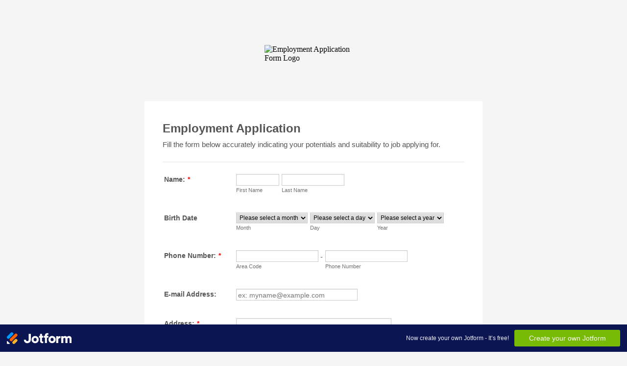

--- FILE ---
content_type: text/html; charset=utf-8
request_url: https://form.jotform.com/200215571342140
body_size: 12966
content:
<!DOCTYPE HTML PUBLIC "-//W3C//DTD HTML 4.01//EN" "http://www.w3.org/TR/html4/strict.dtd">
<html lang="en-US"  class="supernova "><head>
<meta http-equiv="Content-Type" content="text/html; charset=utf-8" />
<link rel="alternate" type="application/json+oembed" href="https://www.jotform.com/oembed/?format=json&amp;url=https%3A%2F%2Fform.jotform.com%2F200215571342140" title="oEmbed Form">
<link rel="alternate" type="text/xml+oembed" href="https://www.jotform.com/oembed/?format=xml&amp;url=https%3A%2F%2Fform.jotform.com%2F200215571342140" title="oEmbed Form">
<meta property="og:title" content="Employment Application Form" >
<meta property="og:url" content="https://form.jotform.com/200215571342140" >
<meta property="og:description" content="Please click the link to complete this form." >
<meta name="slack-app-id" content="AHNMASS8M">
<meta property="og:image" content="https://www.jotform.com/uploads/ASTAdmin/form_files/AST-Logo-150dpi-PPT.5e28add5647303.49991116.png" />
<link rel="shortcut icon" href="https://cdn.jotfor.ms/assets/img/favicons/favicon-2021-light%402x.png">
<link rel="apple-touch-icon" href="https://cdn.jotfor.ms/assets/img/favicons/favicon-2021-light%402x.png">
<script>
          var favicon = document.querySelector('link[rel="shortcut icon"]');
          window.isDarkMode = (window.matchMedia && window.matchMedia('(prefers-color-scheme: dark)').matches);
          if(favicon && window.isDarkMode) {
              favicon.href = favicon.href.replaceAll('favicon-2021-light%402x.png', 'favicon-2021-dark%402x.png');
          }
      </script><link rel="canonical" href="https://form.jotform.com/200215571342140" />
<meta name="viewport" content="width=device-width, initial-scale=1.0, maximum-scale=5.0, user-scalable=1" />
<meta name="HandheldFriendly" content="true" />
<title>Employment Application Form</title>
<link href="https://cdn.jotfor.ms/s/static/b29cf4f7f8d/static/formCss.css" rel="stylesheet" type="text/css" />
<link type="text/css" rel="stylesheet" href="https://cdn.jotfor.ms/stylebuilder/static/form-common.css?v=bfad20d
"/>
<style type="text/css">@media print{*{-webkit-print-color-adjust: exact !important;color-adjust: exact !important;}.form-section{display:inline!important}.form-pagebreak{display:none!important}.form-section-closed{height:auto!important}.page-section{position:initial!important}}</style>
<link type="text/css" rel="stylesheet" href="https://cdn.jotfor.ms/stylebuilder/static/form-layout/nova.css?v3.3.68128"/>
<link type="text/css" rel="stylesheet" href="https://cdn.jotfor.ms/themes/CSS/566a91c2977cdfcd478b4567.css?v=3.3.68128&themeRevisionID=5dca5ac9a5e86d17235d90c1"/>
<link type="text/css" rel="stylesheet" href="https://cdn.jotfor.ms/s/static/b29cf4f7f8d/css/styles/payment/payment_feature.css?3.3.68128" />
<style type="text/css">
@import (css) '@{buttonFontLink}';

    .form-label-left{
        width:150px;
    }
    .form-line{
        padding-top:12px;
        padding-bottom:12px;
    }
    .form-label-right{
        width:150px;
    }
    body, html{
        margin:0;
        padding:0;
        background:#fff;
    }

    .form-all{
        margin:0px auto;
        padding-top:0px;
        width:690px;
        color:#555 !important;
        font-family:"Lucida Grande", "Lucida Sans Unicode", "Lucida Sans", Verdana, sans-serif;
        font-size:14px;
    }
    .form-radio-item label, .form-checkbox-item label, .form-grading-label, .form-header{
        color: false;
    }

</style>

<style type="text/css" id="form-designer-style">
    /* Injected CSS Code */
/*PREFERENCES STYLE*/
    .form-all {
      font-family: Lucida Grande, sans-serif;
    }
    .form-all .qq-upload-button,
    .form-all .form-submit-button,
    .form-all .form-submit-reset,
    .form-all .form-submit-print {
      font-family: Lucida Grande, sans-serif;
    }
    .form-all .form-pagebreak-back-container,
    .form-all .form-pagebreak-next-container {
      font-family: Lucida Grande, sans-serif;
    }
    .form-header-group {
      font-family: Lucida Grande, sans-serif;
    }
    .form-label {
      font-family: Lucida Grande, sans-serif;
    }
  
    .form-label.form-label-auto {
      
    display: inline-block;
    float: left;
    text-align: left;
  
    }
  
    .form-line {
      margin-top: 12px 36px 12px 36px px;
      margin-bottom: 12px 36px 12px 36px px;
    }
  
    .form-all {
      width: 690px;
    }
  
    .form-label-left,
    .form-label-right,
    .form-label-left.form-label-auto,
    .form-label-right.form-label-auto {
      width: 150px;
    }
  
    .form-all {
      font-size: 14px
    }
    .form-all .qq-upload-button,
    .form-all .qq-upload-button,
    .form-all .form-submit-button,
    .form-all .form-submit-reset,
    .form-all .form-submit-print {
      font-size: 14px
    }
    .form-all .form-pagebreak-back-container,
    .form-all .form-pagebreak-next-container {
      font-size: 14px
    }
  
    .supernova .form-all, .form-all {
      background-color: #fff;
      border: 1px solid transparent;
    }
  
    .form-all {
      color: #555;
    }
    .form-header-group .form-header {
      color: #555;
    }
    .form-header-group .form-subHeader {
      color: #555;
    }
    .form-label-top,
    .form-label-left,
    .form-label-right,
    .form-html,
    .form-checkbox-item label,
    .form-radio-item label {
      color: #555;
    }
    .form-sub-label {
      color: #6f6f6f;
    }
  
    .supernova {
      background-color: #f5f5f5;
    }
    .supernova body {
      background: transparent;
    }
  
    .form-textbox,
    .form-textarea,
    .form-radio-other-input,
    .form-checkbox-other-input,
    .form-captcha input,
    .form-spinner input {
      background-color: #fff;
    }
  
    .supernova {
      background-image: none;
    }
    #stage {
      background-image: none;
    }
  
    .form-all {
      background-image: none;
    }
  
    .form-all {
      position: relative;
    }
    .form-all:before {
      content: "";
      background-image: url("https://www.jotform.com/uploads/ASTAdmin/form_files/AST-Logo-150dpi-PPT.5e28add5647303.49991116.png");
      display: inline-block;
      height: 105px;
      position: absolute;
      background-size: 200px 105px;
      background-repeat: no-repeat;
      width: 100%;
    }
    .form-all { margin-top: 115px; }
    .form-all:before {
      top: -115px;
      background-position: top center;
    }
           
  .ie-8 .form-all:before { display: none; }
  .ie-8 {
    margin-top: auto;
    margin-top: initial;
  }
  
  /*PREFERENCES STYLE*//*__INSPECT_SEPERATOR__*/
    /* Injected CSS Code */
</style>

<script>window.enableEventObserver=true</script>
<script>window.CDN="https://cdn.jotfor.ms/"</script>
<script>window.umdRootPath="https://cdn.jotfor.ms/s/umd/00294e3ed83/"</script>
<script>window.staticRootPath="https://cdn.jotfor.ms/s/static/b29cf4f7f8d/"</script>
<script src="https://cdn.jotfor.ms/s/static/b29cf4f7f8d/static/prototype.forms.js" type="text/javascript"></script>
<script src="https://cdn.jotfor.ms/s/static/b29cf4f7f8d/static/jotform.forms.js" type="text/javascript"></script>
<script src="https://cdn.jotfor.ms/s/static/b29cf4f7f8d/js/punycode-1.4.1.min.js" type="text/javascript" defer></script>
<script src="https://cdn.jotfor.ms/s/static/b29cf4f7f8d/js/vendor/imageinfo.js" type="text/javascript"></script>
<script src="https://cdn.jotfor.ms/s/static/b29cf4f7f8d/file-uploader/fileuploader.js" type="text/javascript"></script>
<script src="https://cdn.jotfor.ms/s/umd/00294e3ed83/for-form-branding-footer.js" type="text/javascript" defer></script>
<script type="text/javascript">	JotForm.newDefaultTheme = false;
	JotForm.extendsNewTheme = false;
	// {GPT_APP_SCRIPT}
	JotForm.singleProduct = false;
	JotForm.newPaymentUIForNewCreatedForms = false;
	JotForm.texts = {"confirmEmail":"E-mail does not match","pleaseWait":"Please wait...","validateEmail":"You need to validate this e-mail","confirmClearForm":"Are you sure you want to clear the form","lessThan":"Your score should be less than or equal to","incompleteFields":"There are incomplete required fields. Please complete them.","required":"This field is required.","requireOne":"At least one field required.","requireEveryRow":"Every row is required.","requireEveryCell":"Every cell is required.","email":"Enter a valid e-mail address","alphabetic":"This field can only contain letters","numeric":"This field can only contain numeric values","alphanumeric":"This field can only contain letters and numbers.","cyrillic":"This field can only contain cyrillic characters","url":"This field can only contain a valid URL","currency":"This field can only contain currency values.","fillMask":"Field value must fill mask.","uploadExtensions":"You can only upload following files:","noUploadExtensions":"File has no extension file type (e.g. .txt, .png, .jpeg)","uploadFilesize":"File size cannot be bigger than:","uploadFilesizemin":"File size cannot be smaller than:","gradingScoreError":"Score total should only be less than or equal to","inputCarretErrorA":"Input should not be less than the minimum value:","inputCarretErrorB":"Input should not be greater than the maximum value:","maxDigitsError":"The maximum digits allowed is","minCharactersError":"The number of characters should not be less than the minimum value:","maxCharactersError":"The number of characters should not be more than the maximum value:","freeEmailError":"Free email accounts are not allowed","minSelectionsError":"The minimum required number of selections is ","maxSelectionsError":"The maximum number of selections allowed is ","pastDatesDisallowed":"Date must not be in the past.","dateLimited":"This date is unavailable.","dateInvalid":"This date is not valid. The date format is {format}","dateInvalidSeparate":"This date is not valid. Enter a valid {element}.","ageVerificationError":"You must be older than {minAge} years old to submit this form.","multipleFileUploads_typeError":"{file} has invalid extension. Only {extensions} are allowed.","multipleFileUploads_sizeError":"{file} is too large, maximum file size is {sizeLimit}.","multipleFileUploads_minSizeError":"{file} is too small, minimum file size is {minSizeLimit}.","multipleFileUploads_emptyError":"{file} is empty, please select files again without it.","multipleFileUploads_uploadFailed":"File upload failed, please remove it and upload the file again.","multipleFileUploads_onLeave":"The files are being uploaded, if you leave now the upload will be cancelled.","multipleFileUploads_fileLimitError":"Only {fileLimit} file uploads allowed.","dragAndDropFilesHere_infoMessage":"Drag and drop files here","chooseAFile_infoMessage":"Choose a file","maxFileSize_infoMessage":"Max. file size","generalError":"There are errors on the form. Please fix them before continuing.","generalPageError":"There are errors on this page. Please fix them before continuing.","wordLimitError":"Too many words. The limit is","wordMinLimitError":"Too few words.  The minimum is","characterLimitError":"Too many Characters.  The limit is","characterMinLimitError":"Too few characters. The minimum is","ccInvalidNumber":"Credit Card Number is invalid.","ccInvalidCVC":"CVC number is invalid.","ccInvalidExpireDate":"Expire date is invalid.","ccInvalidExpireMonth":"Expiration month is invalid.","ccInvalidExpireYear":"Expiration year is invalid.","ccMissingDetails":"Please fill up the credit card details.","ccMissingProduct":"Please select at least one product.","ccMissingDonation":"Please enter numeric values for donation amount.","disallowDecimals":"Please enter a whole number.","restrictedDomain":"This domain is not allowed","ccDonationMinLimitError":"Minimum amount is {minAmount} {currency}","requiredLegend":"All fields marked with * are required and must be filled.","geoPermissionTitle":"Permission Denied","geoPermissionDesc":"Check your browser's privacy settings.","geoNotAvailableTitle":"Position Unavailable","geoNotAvailableDesc":"Location provider not available. Please enter the address manually.","geoTimeoutTitle":"Timeout","geoTimeoutDesc":"Please check your internet connection and try again.","selectedTime":"Selected Time","formerSelectedTime":"Former Time","cancelAppointment":"Cancel Appointment","cancelSelection":"Cancel Selection","confirmSelection":"Confirm Selection","noSlotsAvailable":"No slots available","slotUnavailable":"{time} on {date} has been selected is unavailable. Please select another slot.","multipleError":"There are {count} errors on this page. Please correct them before moving on.","oneError":"There is {count} error on this page. Please correct it before moving on.","doneMessage":"Well done! All errors are fixed.","invalidTime":"Enter a valid time","doneButton":"Done","reviewSubmitText":"Review and Submit","nextButtonText":"Next","prevButtonText":"Previous","seeErrorsButton":"See Errors","notEnoughStock":"Not enough stock for the current selection","notEnoughStock_remainedItems":"Not enough stock for the current selection ({count} items left)","soldOut":"Sold Out","justSoldOut":"Just Sold Out","selectionSoldOut":"Selection Sold Out","subProductItemsLeft":"({count} items left)","startButtonText":"START","submitButtonText":"Submit","submissionLimit":"Sorry! Only one entry is allowed. <br> Multiple submissions are disabled for this form.","reviewBackText":"Back to Form","seeAllText":"See All","progressMiddleText":"of","fieldError":"field has an error.","error":"Error"};
	JotForm.isFormViewTrackingAllowed = true;
	JotForm.replaceTagTest = true;
	JotForm.activeRedirect = "thanktext";
	JotForm.uploadServerURL = "https://upload.jotform.com/upload";
	JotForm.submitError="jumpToFirstError";
	window.addEventListener('DOMContentLoaded',function(){window.brandingFooter.init({"formID":200215571342140,"campaign":"powered_by_jotform_le","isCardForm":false,"isLegacyForm":true,"formLanguage":"en"})});
	JotForm.init(function(){
	/*INIT-START*/
if (window.JotForm && JotForm.accessible) $('input_210').setAttribute('tabindex',0);
if (window.JotForm && JotForm.accessible) $('input_196').setAttribute('tabindex',0);
if (window.JotForm && JotForm.accessible) $('input_291').setAttribute('tabindex',0);
    if(typeof $('input_76').spinner !== 'undefined') {$('input_76').spinner({ imgPath:'https://cdn.jotfor.ms/assets/v3/images/', width: '60', maxValue:'100', minValue:'1', allowNegative: false, addAmount: 1, value:'1' });}
    $('input_76').up(2).setAttribute('tabindex','');
    if(typeof $('input_277').spinner !== 'undefined') {$('input_277').spinner({ imgPath:'https://cdn.jotfor.ms/assets/v3/images/', width: '60', maxValue:'100', minValue:'1', allowNegative: false, addAmount: 1, value:'1' });}
    $('input_277').up(2).setAttribute('tabindex','');
      setTimeout(function() {
          JotForm.initMultipleUploads();
      }, 2);
	/*INIT-END*/
	});

   setTimeout(function() {
JotForm.paymentExtrasOnTheFly([null,null,{"name":"submitForm","qid":"2","text":"Submit Application","type":"control_button"},{"name":"name","qid":"3","text":"Name:","type":"control_fullname"},{"name":"address4","qid":"4","text":"Address:","type":"control_address"},{"name":"emailAddress5","qid":"5","text":"E-mail Address:","type":"control_email"},{"name":"phoneNumber6","qid":"6","text":"Phone Number:","type":"control_phone"},{"name":"birthDate7","qid":"7","text":"Birth Date","type":"control_birthdate"},null,null,null,null,null,null,null,null,null,null,null,null,null,null,null,null,null,null,null,null,null,null,null,null,null,null,null,null,null,null,null,null,null,null,null,null,null,null,null,null,null,null,null,null,null,null,null,null,null,null,null,null,null,null,null,null,null,null,null,null,null,null,null,{"name":"name71","qid":"71","text":"Name:","type":"control_fullname"},null,null,null,null,{"name":"yearsKnown76","qid":"76","text":"Years Known:","type":"control_spinner"},null,null,null,null,null,null,null,null,null,null,null,null,null,null,null,null,null,null,null,null,null,null,null,null,null,null,null,null,null,null,null,null,null,null,null,null,null,null,null,null,null,null,null,null,null,null,null,null,null,null,null,null,null,null,null,null,null,null,null,null,null,null,null,null,null,null,null,null,null,null,null,null,null,null,null,null,null,null,null,null,null,null,null,null,null,null,null,null,null,null,null,null,null,null,null,null,null,null,null,null,null,null,null,null,null,null,null,null,null,null,null,null,null,null,null,null,null,null,null,{"name":"describeYour196","qid":"196","text":"Describe your skills:","type":"control_textarea"},null,null,null,null,null,null,null,null,null,null,null,null,{"name":"howWere","qid":"209","text":"How were you referred to us?","type":"control_checkbox"},{"name":"others","qid":"210","text":"Others:","type":"control_textbox"},null,null,null,null,null,null,null,null,null,null,{"name":"phoneNumber221","qid":"221","text":"Phone Number","type":"control_phone"},null,null,null,null,null,null,null,null,null,null,null,null,null,null,null,null,null,null,null,null,null,null,null,null,null,null,null,null,null,null,null,null,null,null,null,null,null,null,null,null,null,null,null,null,null,null,null,null,null,null,null,null,{"name":"name274","qid":"274","text":"Name:","type":"control_fullname"},null,{"name":"phoneNumber276","qid":"276","text":"Phone Number","type":"control_phone"},{"name":"yearsKnown277","qid":"277","text":"Years Known:","type":"control_spinner"},null,null,null,{"name":"address281","qid":"281","text":"Address","type":"control_address"},{"name":"address282","qid":"282","text":"Address","type":"control_address"},null,null,null,null,null,null,null,null,{"name":"trainingOr","qid":"291","text":"Training or Certifications:","type":"control_textarea"},null,{"name":"clickTo293","qid":"293","text":"Employment Application","type":"control_head"},null,null,null,null,null,null,null,null,null,{"name":"uploadResume","qid":"303","text":"Upload Resume:","type":"control_fileupload"},{"name":"clickTo","qid":"304","text":"Job Skills & Training","type":"control_text"},{"name":"pspanStylefontsize","qid":"305","text":"References\n Please list two (2) references that are familiar with your work life.","type":"control_text"},{"name":"clickTo306","qid":"306","text":"Reference 1","type":"control_text"},{"name":"pstrongreference1strongp","qid":"307","text":"Reference 2","type":"control_text"}]);}, 20); 
</script>
</head>
<body>
<form class="jotform-form" onsubmit="return typeof testSubmitFunction !== 'undefined' && testSubmitFunction();" action="https://submit.jotform.com/submit/200215571342140" method="post" enctype="multipart/form-data" name="form_200215571342140" id="200215571342140" accept-charset="utf-8" autocomplete="on"><input type="hidden" name="formID" value="200215571342140" /><input type="hidden" id="JWTContainer" value="" /><input type="hidden" id="cardinalOrderNumber" value="" /><input type="hidden" id="jsExecutionTracker" name="jsExecutionTracker" value="build-date-1768757057843" /><input type="hidden" id="submitSource" name="submitSource" value="unknown" /><input type="hidden" id="submitDate" name="submitDate" value="undefined" /><input type="hidden" id="buildDate" name="buildDate" value="1768757057843" /><input type="hidden" name="uploadServerUrl" value="https://upload.jotform.com/upload" /><input type="hidden" name="eventObserver" value="1" />
  <div id="formCoverLogo" style="margin-bottom:10px" class="form-cover-wrapper form-has-cover form-page-cover-image-align-center">
    <div class="form-page-cover-image-wrapper" style="max-width:690px"><img src="https://www.jotform.com/uploads/ASTAdmin/form_files/AST-Logo-150dpi-PPT.5e28add5647303.49991116.png" class="form-page-cover-image" width="200" height="105" alt="Employment Application Form Logo" style="aspect-ratio:200/105" /></div>
  </div>
  <div role="main" class="form-all">
    <ul class="form-section page-section" role="presentation">
      <li id="cid_293" class="form-input-wide" data-type="control_head">
        <div class="form-header-group  header-default">
          <div class="header-text httal htvam">
            <h2 id="header_293" class="form-header" data-component="header">Employment Application</h2>
            <div id="subHeader_293" class="form-subHeader">Fill the form below accurately indicating your potentials and suitability to job applying for.</div>
          </div>
        </div>
      </li>
      <li class="form-line jf-required" data-type="control_fullname" id="id_3"><label class="form-label form-label-left form-label-auto" id="label_3" for="first_3" aria-hidden="false"> Name:<span class="form-required">*</span> </label>
        <div id="cid_3" class="form-input jf-required">
          <div data-wrapper-react="true"><span class="form-sub-label-container" style="vertical-align:top" data-input-type="first"><input type="text" id="first_3" name="q3_name[first]" class="form-textbox validate[required]" data-defaultvalue="" autoComplete="section-input_3 given-name" size="10" data-component="first" aria-labelledby="label_3 sublabel_3_first" required="" value="" /><label class="form-sub-label" for="first_3" id="sublabel_3_first" style="min-height:13px">First Name</label></span><span class="form-sub-label-container" style="vertical-align:top" data-input-type="last"><input type="text" id="last_3" name="q3_name[last]" class="form-textbox validate[required]" data-defaultvalue="" autoComplete="section-input_3 family-name" size="15" data-component="last" aria-labelledby="label_3 sublabel_3_last" required="" value="" /><label class="form-sub-label" for="last_3" id="sublabel_3_last" style="min-height:13px">Last Name</label></span></div>
        </div>
      </li>
      <li class="form-line" data-type="control_birthdate" id="id_7"><label class="form-label form-label-left form-label-auto" id="label_7" for="input_7" aria-hidden="false"> Birth Date </label>
        <div id="cid_7" class="form-input">
          <div data-wrapper-react="true"><span class="form-sub-label-container" style="vertical-align:top"><select name="q7_birthDate7[month]" id="input_7_month" class="form-dropdown" data-component="birthdate-month" aria-labelledby="label_7 sublabel_7_month">
                <option value="">Please select a month</option>
                <option value="1">January</option>
                <option value="2">February</option>
                <option value="3">March</option>
                <option value="4">April</option>
                <option value="5">May</option>
                <option value="6">June</option>
                <option value="7">July</option>
                <option value="8">August</option>
                <option value="9">September</option>
                <option value="10">October</option>
                <option value="11">November</option>
                <option value="12">December</option>
              </select><label class="form-sub-label" for="input_7_month" id="sublabel_7_month" style="min-height:13px">Month</label></span><span class="form-sub-label-container" style="vertical-align:top"><select name="q7_birthDate7[day]" id="input_7_day" class="form-dropdown" data-component="birthdate-day" aria-labelledby="label_7 sublabel_7_day">
                <option value="">Please select a day</option>
                <option value="1">1</option>
                <option value="2">2</option>
                <option value="3">3</option>
                <option value="4">4</option>
                <option value="5">5</option>
                <option value="6">6</option>
                <option value="7">7</option>
                <option value="8">8</option>
                <option value="9">9</option>
                <option value="10">10</option>
                <option value="11">11</option>
                <option value="12">12</option>
                <option value="13">13</option>
                <option value="14">14</option>
                <option value="15">15</option>
                <option value="16">16</option>
                <option value="17">17</option>
                <option value="18">18</option>
                <option value="19">19</option>
                <option value="20">20</option>
                <option value="21">21</option>
                <option value="22">22</option>
                <option value="23">23</option>
                <option value="24">24</option>
                <option value="25">25</option>
                <option value="26">26</option>
                <option value="27">27</option>
                <option value="28">28</option>
                <option value="29">29</option>
                <option value="30">30</option>
                <option value="31">31</option>
              </select><label class="form-sub-label" for="input_7_day" id="sublabel_7_day" style="min-height:13px">Day</label></span><span class="form-sub-label-container" style="vertical-align:top"><select name="q7_birthDate7[year]" id="input_7_year" class="form-dropdown" data-component="birthdate-year" aria-labelledby="label_7 sublabel_7_year">
                <option value="">Please select a year</option>
                <option value="2026">2026</option>
                <option value="2025">2025</option>
                <option value="2024">2024</option>
                <option value="2023">2023</option>
                <option value="2022">2022</option>
                <option value="2021">2021</option>
                <option value="2020">2020</option>
                <option value="2019">2019</option>
                <option value="2018">2018</option>
                <option value="2017">2017</option>
                <option value="2016">2016</option>
                <option value="2015">2015</option>
                <option value="2014">2014</option>
                <option value="2013">2013</option>
                <option value="2012">2012</option>
                <option value="2011">2011</option>
                <option value="2010">2010</option>
                <option value="2009">2009</option>
                <option value="2008">2008</option>
                <option value="2007">2007</option>
                <option value="2006">2006</option>
                <option value="2005">2005</option>
                <option value="2004">2004</option>
                <option value="2003">2003</option>
                <option value="2002">2002</option>
                <option value="2001">2001</option>
                <option value="2000">2000</option>
                <option value="1999">1999</option>
                <option value="1998">1998</option>
                <option value="1997">1997</option>
                <option value="1996">1996</option>
                <option value="1995">1995</option>
                <option value="1994">1994</option>
                <option value="1993">1993</option>
                <option value="1992">1992</option>
                <option value="1991">1991</option>
                <option value="1990">1990</option>
                <option value="1989">1989</option>
                <option value="1988">1988</option>
                <option value="1987">1987</option>
                <option value="1986">1986</option>
                <option value="1985">1985</option>
                <option value="1984">1984</option>
                <option value="1983">1983</option>
                <option value="1982">1982</option>
                <option value="1981">1981</option>
                <option value="1980">1980</option>
                <option value="1979">1979</option>
                <option value="1978">1978</option>
                <option value="1977">1977</option>
                <option value="1976">1976</option>
                <option value="1975">1975</option>
                <option value="1974">1974</option>
                <option value="1973">1973</option>
                <option value="1972">1972</option>
                <option value="1971">1971</option>
                <option value="1970">1970</option>
                <option value="1969">1969</option>
                <option value="1968">1968</option>
                <option value="1967">1967</option>
                <option value="1966">1966</option>
                <option value="1965">1965</option>
                <option value="1964">1964</option>
                <option value="1963">1963</option>
                <option value="1962">1962</option>
                <option value="1961">1961</option>
                <option value="1960">1960</option>
                <option value="1959">1959</option>
                <option value="1958">1958</option>
                <option value="1957">1957</option>
                <option value="1956">1956</option>
                <option value="1955">1955</option>
                <option value="1954">1954</option>
                <option value="1953">1953</option>
                <option value="1952">1952</option>
                <option value="1951">1951</option>
                <option value="1950">1950</option>
                <option value="1949">1949</option>
                <option value="1948">1948</option>
                <option value="1947">1947</option>
                <option value="1946">1946</option>
                <option value="1945">1945</option>
                <option value="1944">1944</option>
                <option value="1943">1943</option>
                <option value="1942">1942</option>
                <option value="1941">1941</option>
                <option value="1940">1940</option>
                <option value="1939">1939</option>
                <option value="1938">1938</option>
                <option value="1937">1937</option>
                <option value="1936">1936</option>
                <option value="1935">1935</option>
                <option value="1934">1934</option>
                <option value="1933">1933</option>
                <option value="1932">1932</option>
                <option value="1931">1931</option>
                <option value="1930">1930</option>
                <option value="1929">1929</option>
                <option value="1928">1928</option>
                <option value="1927">1927</option>
                <option value="1926">1926</option>
                <option value="1925">1925</option>
                <option value="1924">1924</option>
                <option value="1923">1923</option>
                <option value="1922">1922</option>
                <option value="1921">1921</option>
                <option value="1920">1920</option>
              </select><label class="form-sub-label" for="input_7_year" id="sublabel_7_year" style="min-height:13px">Year</label></span></div>
        </div>
      </li>
      <li class="form-line jf-required" data-type="control_phone" id="id_6"><label class="form-label form-label-left form-label-auto" id="label_6" for="input_6_area" aria-hidden="false"> Phone Number:<span class="form-required">*</span> </label>
        <div id="cid_6" class="form-input jf-required">
          <div data-wrapper-react="true"><span class="form-sub-label-container" style="vertical-align:top" data-input-type="areaCode"><input type="tel" id="input_6_area" name="q6_phoneNumber6[area]" class="form-textbox validate[required]" data-defaultvalue="" autoComplete="section-input_6 tel-area-code" data-component="areaCode" aria-labelledby="label_6 sublabel_6_area" required="" value="" /><span class="phone-separate" aria-hidden="true"> -</span><label class="form-sub-label" for="input_6_area" id="sublabel_6_area" style="min-height:13px">Area Code</label></span><span class="form-sub-label-container" style="vertical-align:top" data-input-type="phone"><input type="tel" id="input_6_phone" name="q6_phoneNumber6[phone]" class="form-textbox validate[required]" data-defaultvalue="" autoComplete="section-input_6 tel-local" data-component="phone" aria-labelledby="label_6 sublabel_6_phone" required="" value="" /><label class="form-sub-label" for="input_6_phone" id="sublabel_6_phone" style="min-height:13px">Phone Number</label></span></div>
        </div>
      </li>
      <li class="form-line" data-type="control_email" id="id_5"><label class="form-label form-label-left form-label-auto" id="label_5" for="input_5" aria-hidden="false"> E-mail Address: </label>
        <div id="cid_5" class="form-input"> <input type="email" id="input_5" name="q5_emailAddress5" class="form-textbox validate[Email]" data-defaultvalue="" autoComplete="section-input_5 email" size="30" placeholder="ex: myname@example.com" data-component="email" aria-labelledby="label_5" value="" /> </div>
      </li>
      <li class="form-line jf-required" data-type="control_address" id="id_4"><label class="form-label form-label-left form-label-auto" id="label_4" for="input_4_addr_line1" aria-hidden="false"> Address:<span class="form-required">*</span> </label>
        <div id="cid_4" class="form-input jf-required">
          <div summary="" class="form-address-table jsTest-addressField">
            <div class="form-address-line-wrapper jsTest-address-line-wrapperField"><span class="form-address-line form-address-street-line jsTest-address-lineField"><span class="form-sub-label-container" style="vertical-align:top"><input type="text" id="input_4_addr_line1" name="q4_address4[addr_line1]" class="form-textbox validate[required] form-address-line" data-defaultvalue="" autoComplete="section-input_4 address-line1" data-component="address_line_1" aria-labelledby="label_4 sublabel_4_addr_line1" required="" value="" /><label class="form-sub-label" for="input_4_addr_line1" id="sublabel_4_addr_line1" style="min-height:13px">Street Address</label></span></span></div>
            <div class="form-address-line-wrapper jsTest-address-line-wrapperField"><span class="form-address-line form-address-street-line jsTest-address-lineField"><span class="form-sub-label-container" style="vertical-align:top"><input type="text" id="input_4_addr_line2" name="q4_address4[addr_line2]" class="form-textbox form-address-line" data-defaultvalue="" autoComplete="section-input_4 address-line2" data-component="address_line_2" aria-labelledby="label_4 sublabel_4_addr_line2" value="" /><label class="form-sub-label" for="input_4_addr_line2" id="sublabel_4_addr_line2" style="min-height:13px">Street Address Line 2</label></span></span></div>
            <div class="form-address-line-wrapper jsTest-address-line-wrapperField"><span class="form-address-line form-address-city-line jsTest-address-lineField "><span class="form-sub-label-container" style="vertical-align:top"><input type="text" id="input_4_city" name="q4_address4[city]" class="form-textbox validate[required] form-address-city" data-defaultvalue="" autoComplete="section-input_4 address-level2" data-component="city" aria-labelledby="label_4 sublabel_4_city" required="" value="" /><label class="form-sub-label" for="input_4_city" id="sublabel_4_city" style="min-height:13px">City</label></span></span><span class="form-address-line form-address-state-line jsTest-address-lineField "><span class="form-sub-label-container" style="vertical-align:top"><input type="text" id="input_4_state" name="q4_address4[state]" class="form-textbox validate[required] form-address-state" data-defaultvalue="" autoComplete="section-input_4 address-level1" data-component="state" aria-labelledby="label_4 sublabel_4_state" required="" value="" /><label class="form-sub-label" for="input_4_state" id="sublabel_4_state" style="min-height:13px">State / Province</label></span></span></div>
            <div class="form-address-line-wrapper jsTest-address-line-wrapperField"><span class="form-address-line form-address-zip-line jsTest-address-lineField "><span class="form-sub-label-container" style="vertical-align:top"><input type="text" id="input_4_postal" name="q4_address4[postal]" class="form-textbox form-address-postal" data-defaultvalue="" autoComplete="section-input_4 postal-code" data-component="zip" aria-labelledby="label_4 sublabel_4_postal" value="" /><label class="form-sub-label" for="input_4_postal" id="sublabel_4_postal" style="min-height:13px">Postal / Zip Code</label></span></span></div>
          </div>
        </div>
      </li>
      <li class="form-line jf-required" data-type="control_checkbox" id="id_209"><label class="form-label form-label-left form-label-auto" id="label_209" aria-hidden="false"> How were you referred to us?<span class="form-required">*</span> </label>
        <div id="cid_209" class="form-input jf-required">
          <div class="form-multiple-column" data-columncount="2" role="group" aria-labelledby="label_209" data-component="checkbox"><span class="form-checkbox-item"><span class="dragger-item"></span><input aria-describedby="label_209" type="checkbox" class="form-checkbox validate[required]" id="input_209_0" name="q209_howWere[]" required="" value="Walk-In" /><label id="label_input_209_0" for="input_209_0">Walk-In</label></span><span class="form-checkbox-item"><span class="dragger-item"></span><input aria-describedby="label_209" type="checkbox" class="form-checkbox validate[required]" id="input_209_1" name="q209_howWere[]" required="" value="Employee" /><label id="label_input_209_1" for="input_209_1">Employee</label></span><span class="form-checkbox-item" style="clear:left"><span class="dragger-item"></span><input aria-describedby="label_209" type="checkbox" class="form-checkbox validate[required]" id="input_209_2" name="q209_howWere[]" required="" value="Newspaper Ad" /><label id="label_input_209_2" for="input_209_2">Newspaper Ad</label></span><span class="form-checkbox-item"><span class="dragger-item"></span><input aria-describedby="label_209" type="checkbox" class="form-checkbox validate[required]" id="input_209_3" name="q209_howWere[]" required="" value="Facebook" /><label id="label_input_209_3" for="input_209_3">Facebook</label></span><span class="form-checkbox-item" style="clear:left"><span class="dragger-item"></span><input aria-describedby="label_209" type="checkbox" class="form-checkbox validate[required]" id="input_209_4" name="q209_howWere[]" required="" value="Twitter" /><label id="label_input_209_4" for="input_209_4">Twitter</label></span><span class="form-checkbox-item"><span class="dragger-item"></span><input aria-describedby="label_209" type="checkbox" class="form-checkbox validate[required]" id="input_209_5" name="q209_howWere[]" required="" value="Craigslist" /><label id="label_input_209_5" for="input_209_5">Craigslist</label></span><span class="form-checkbox-item" style="clear:left"><span class="dragger-item"></span><input aria-describedby="label_209" type="checkbox" class="form-checkbox validate[required]" id="input_209_6" name="q209_howWere[]" required="" value="Other (please specify)" /><label id="label_input_209_6" for="input_209_6">Other (please specify)</label></span></div>
        </div>
      </li>
      <li class="form-line" data-type="control_textbox" id="id_210"><label class="form-label form-label-left form-label-auto" id="label_210" for="input_210" aria-hidden="false"> Others: </label>
        <div id="cid_210" class="form-input"> <input type="text" id="input_210" name="q210_others" data-type="input-textbox" class="form-textbox" data-defaultvalue="" size="50" placeholder=" " data-component="textbox" aria-labelledby="label_210" value="" /> </div>
      </li>
      <li class="form-line" data-type="control_fileupload" id="id_303"><label class="form-label form-label-left form-label-auto" id="label_303" for="input_303" aria-hidden="false"> Upload Resume: </label>
        <div id="cid_303" class="form-input">
          <div data-wrapper-react="true">
            <div data-wrapper-react="true">
              <div class="qq-uploader-buttonText-value">Upload a File</div><input type="file" id="input_303" name="q303_uploadResume[]" multiple="" class="form-upload-multiple" data-imagevalidate="yes" data-file-accept="pdf, doc, docx, xls, csv, txt, rtf, html, zip, mp3, wma, mpg, flv, avi, jpg, jpeg, png, gif" data-file-maxsize="10240" data-file-minsize="0" data-file-limit="0" data-component="fileupload" />
            </div><span style="display:none" class="cancelText">Cancel</span><span style="display:none" class="ofText">of</span>
          </div>
        </div>
      </li>
      <li class="form-line" data-type="control_text" id="id_304">
        <div id="cid_304" class="form-input-wide">
          <div id="text_304" class="form-html" data-component="text" tabindex="-1">
            <p><span style="font-size:18pt;"><strong>Job Skills &amp; Training</strong></span></p>
          </div>
        </div>
      </li>
      <li class="form-line jf-required" data-type="control_textarea" id="id_196"><label class="form-label form-label-left form-label-auto" id="label_196" for="input_196" aria-hidden="false"> Describe your skills:<span class="form-required">*</span> </label>
        <div id="cid_196" class="form-input jf-required"> <textarea id="input_196" class="form-textarea validate[required]" name="q196_describeYour196" cols="70" rows="6" data-component="textarea" required="" aria-labelledby="label_196"></textarea> </div>
      </li>
      <li class="form-line" data-type="control_textarea" id="id_291"><label class="form-label form-label-top" id="label_291" for="input_291" aria-hidden="false"> Training or Certifications: </label>
        <div id="cid_291" class="form-input-wide"> <textarea id="input_291" class="form-textarea" name="q291_trainingOr" cols="70" rows="6" data-component="textarea" aria-labelledby="label_291"></textarea> </div>
      </li>
      <li class="form-line" data-type="control_text" id="id_305">
        <div id="cid_305" class="form-input-wide">
          <div id="text_305" class="form-html" data-component="text" tabindex="-1">
            <p><span style="font-size:18pt;"><strong>References</strong></span></p>
            <p> Please list two (2) references that are familiar with your work life.</p>
          </div>
        </div>
      </li>
      <li class="form-line" data-type="control_text" id="id_306">
        <div id="cid_306" class="form-input-wide">
          <div id="text_306" class="form-html" data-component="text" tabindex="-1">
            <p><strong>Reference 1</strong></p>
          </div>
        </div>
      </li>
      <li class="form-line jf-required" data-type="control_fullname" id="id_274"><label class="form-label form-label-left form-label-auto" id="label_274" for="first_274" aria-hidden="false"> Name:<span class="form-required">*</span> </label>
        <div id="cid_274" class="form-input jf-required">
          <div data-wrapper-react="true"><span class="form-sub-label-container" style="vertical-align:top" data-input-type="first"><input type="text" id="first_274" name="q274_name274[first]" class="form-textbox validate[required]" data-defaultvalue="" autoComplete="section-input_274 given-name" size="10" data-component="first" aria-labelledby="label_274 sublabel_274_first" required="" value="" /><label class="form-sub-label" for="first_274" id="sublabel_274_first" style="min-height:13px">First Name</label></span><span class="form-sub-label-container" style="vertical-align:top" data-input-type="last"><input type="text" id="last_274" name="q274_name274[last]" class="form-textbox validate[required]" data-defaultvalue="" autoComplete="section-input_274 family-name" size="15" data-component="last" aria-labelledby="label_274 sublabel_274_last" required="" value="" /><label class="form-sub-label" for="last_274" id="sublabel_274_last" style="min-height:13px">Last Name</label></span></div>
        </div>
      </li>
      <li class="form-line jf-required" data-type="control_phone" id="id_276"><label class="form-label form-label-left form-label-auto" id="label_276" for="input_276_area" aria-hidden="false"> Phone Number<span class="form-required">*</span> </label>
        <div id="cid_276" class="form-input jf-required">
          <div data-wrapper-react="true"><span class="form-sub-label-container" style="vertical-align:top" data-input-type="areaCode"><input type="tel" id="input_276_area" name="q276_phoneNumber276[area]" class="form-textbox validate[required]" data-defaultvalue="" autoComplete="section-input_276 tel-area-code" data-component="areaCode" aria-labelledby="label_276 sublabel_276_area" required="" value="" /><span class="phone-separate" aria-hidden="true"> -</span><label class="form-sub-label" for="input_276_area" id="sublabel_276_area" style="min-height:13px">Area Code</label></span><span class="form-sub-label-container" style="vertical-align:top" data-input-type="phone"><input type="tel" id="input_276_phone" name="q276_phoneNumber276[phone]" class="form-textbox validate[required]" data-defaultvalue="" autoComplete="section-input_276 tel-local" data-component="phone" aria-labelledby="label_276 sublabel_276_phone" required="" value="" /><label class="form-sub-label" for="input_276_phone" id="sublabel_276_phone" style="min-height:13px">Phone Number</label></span></div>
        </div>
      </li>
      <li class="form-line jf-required" data-type="control_spinner" id="id_76"><label class="form-label form-label-left form-label-auto" id="label_76" for="input_76" aria-hidden="false"> Years Known:<span class="form-required">*</span> </label>
        <div id="cid_76" class="form-input jf-required">
          <div data-wrapper-react="true"><input type="number" id="input_76" name="q76_yearsKnown76" data-type="input-spinner" class="form-spinner-input  form-textbox validate[required]" data-spinnermin="1" data-spinnermax="100" data-defaultvalue="1" data-component="spinner" aria-labelledby="label_76" required="" value="1" /></div>
        </div>
      </li>
      <li class="form-line jf-required" data-type="control_address" id="id_281"><label class="form-label form-label-left form-label-auto" id="label_281" for="input_281undefined" aria-hidden="false"> Address<span class="form-required">*</span> </label>
        <div id="cid_281" class="form-input jf-required">
          <div summary="" class="form-address-table jsTest-addressField">
            <div class="form-address-line-wrapper jsTest-address-line-wrapperField"><span class="form-address-line form-address-street-line jsTest-address-lineField"><span class="form-sub-label-container" style="vertical-align:top"><input type="text" id="input_281_addr_line1" name="q281_address281[addr_line1]" class="form-textbox validate[required] form-address-line" data-defaultvalue="" autoComplete="section-input_281 off" data-component="address_line_1" aria-labelledby="label_281 sublabel_281_addr_line1" required="" value="" /><label class="form-sub-label" for="input_281_addr_line1" id="sublabel_281_addr_line1" style="min-height:13px">Street Address</label></span></span></div>
            <div class="form-address-line-wrapper jsTest-address-line-wrapperField"><span class="form-address-line form-address-street-line jsTest-address-lineField"><span class="form-sub-label-container" style="vertical-align:top"><input type="text" id="input_281_addr_line2" name="q281_address281[addr_line2]" class="form-textbox form-address-line" data-defaultvalue="" autoComplete="section-input_281 off" data-component="address_line_2" aria-labelledby="label_281 sublabel_281_addr_line2" value="" /><label class="form-sub-label" for="input_281_addr_line2" id="sublabel_281_addr_line2" style="min-height:13px">Street Address Line 2</label></span></span></div>
            <div class="form-address-line-wrapper jsTest-address-line-wrapperField"><span class="form-address-line form-address-city-line jsTest-address-lineField "><span class="form-sub-label-container" style="vertical-align:top"><input type="text" id="input_281_city" name="q281_address281[city]" class="form-textbox validate[required] form-address-city" data-defaultvalue="" autoComplete="section-input_281 off" data-component="city" aria-labelledby="label_281 sublabel_281_city" required="" value="" /><label class="form-sub-label" for="input_281_city" id="sublabel_281_city" style="min-height:13px">City</label></span></span><span class="form-address-line form-address-state-line jsTest-address-lineField "><span class="form-sub-label-container" style="vertical-align:top"><input type="text" id="input_281_state" name="q281_address281[state]" class="form-textbox validate[required] form-address-state" data-defaultvalue="" autoComplete="section-input_281 off" data-component="state" aria-labelledby="label_281 sublabel_281_state" required="" value="" /><label class="form-sub-label" for="input_281_state" id="sublabel_281_state" style="min-height:13px">State / Province</label></span></span></div>
            <div class="form-address-line-wrapper jsTest-address-line-wrapperField"><span class="form-address-line form-address-zip-line jsTest-address-lineField "><span class="form-sub-label-container" style="vertical-align:top"><input type="text" id="input_281_postal" name="q281_address281[postal]" class="form-textbox form-address-postal" data-defaultvalue="" autoComplete="section-input_281 off" data-component="zip" aria-labelledby="label_281 sublabel_281_postal" value="" /><label class="form-sub-label" for="input_281_postal" id="sublabel_281_postal" style="min-height:13px">Postal / Zip Code</label></span></span><span class="form-address-line form-address-country-line jsTest-address-lineField "><span class="form-sub-label-container" style="vertical-align:top"><select class="form-dropdown validate[required] form-address-country" name="q281_address281[country]" id="input_281_country" data-component="country" required="" aria-labelledby="label_281 sublabel_281_country" autoComplete="section-input_281 off">
                    <option value="">Please Select</option>
                    <option value="Afghanistan">Afghanistan</option>
                    <option value="Albania">Albania</option>
                    <option value="Algeria">Algeria</option>
                    <option value="American Samoa">American Samoa</option>
                    <option value="Andorra">Andorra</option>
                    <option value="Angola">Angola</option>
                    <option value="Anguilla">Anguilla</option>
                    <option value="Antigua and Barbuda">Antigua and Barbuda</option>
                    <option value="Argentina">Argentina</option>
                    <option value="Armenia">Armenia</option>
                    <option value="Aruba">Aruba</option>
                    <option value="Australia">Australia</option>
                    <option value="Austria">Austria</option>
                    <option value="Azerbaijan">Azerbaijan</option>
                    <option value="The Bahamas">The Bahamas</option>
                    <option value="Bahrain">Bahrain</option>
                    <option value="Bangladesh">Bangladesh</option>
                    <option value="Barbados">Barbados</option>
                    <option value="Belarus">Belarus</option>
                    <option value="Belgium">Belgium</option>
                    <option value="Belize">Belize</option>
                    <option value="Benin">Benin</option>
                    <option value="Bermuda">Bermuda</option>
                    <option value="Bhutan">Bhutan</option>
                    <option value="Bolivia">Bolivia</option>
                    <option value="Bosnia and Herzegovina">Bosnia and Herzegovina</option>
                    <option value="Botswana">Botswana</option>
                    <option value="Brazil">Brazil</option>
                    <option value="Brunei">Brunei</option>
                    <option value="Bulgaria">Bulgaria</option>
                    <option value="Burkina Faso">Burkina Faso</option>
                    <option value="Burundi">Burundi</option>
                    <option value="Cambodia">Cambodia</option>
                    <option value="Cameroon">Cameroon</option>
                    <option value="Canada">Canada</option>
                    <option value="Cape Verde">Cape Verde</option>
                    <option value="Cayman Islands">Cayman Islands</option>
                    <option value="Central African Republic">Central African Republic</option>
                    <option value="Chad">Chad</option>
                    <option value="Chile">Chile</option>
                    <option value="China">China</option>
                    <option value="Christmas Island">Christmas Island</option>
                    <option value="Cocos (Keeling) Islands">Cocos (Keeling) Islands</option>
                    <option value="Colombia">Colombia</option>
                    <option value="Comoros">Comoros</option>
                    <option value="Congo">Congo</option>
                    <option value="Cook Islands">Cook Islands</option>
                    <option value="Costa Rica">Costa Rica</option>
                    <option value="Cote d&#x27;Ivoire">Cote d&#x27;Ivoire</option>
                    <option value="Croatia">Croatia</option>
                    <option value="Cuba">Cuba</option>
                    <option value="Curaçao">Curaçao</option>
                    <option value="Cyprus">Cyprus</option>
                    <option value="Czech Republic">Czech Republic</option>
                    <option value="Democratic Republic of the Congo">Democratic Republic of the Congo</option>
                    <option value="Denmark">Denmark</option>
                    <option value="Djibouti">Djibouti</option>
                    <option value="Dominica">Dominica</option>
                    <option value="Dominican Republic">Dominican Republic</option>
                    <option value="Ecuador">Ecuador</option>
                    <option value="Egypt">Egypt</option>
                    <option value="El Salvador">El Salvador</option>
                    <option value="Equatorial Guinea">Equatorial Guinea</option>
                    <option value="Eritrea">Eritrea</option>
                    <option value="Estonia">Estonia</option>
                    <option value="Ethiopia">Ethiopia</option>
                    <option value="Falkland Islands">Falkland Islands</option>
                    <option value="Faroe Islands">Faroe Islands</option>
                    <option value="Fiji">Fiji</option>
                    <option value="Finland">Finland</option>
                    <option value="France">France</option>
                    <option value="French Polynesia">French Polynesia</option>
                    <option value="Gabon">Gabon</option>
                    <option value="The Gambia">The Gambia</option>
                    <option value="Georgia">Georgia</option>
                    <option value="Germany">Germany</option>
                    <option value="Ghana">Ghana</option>
                    <option value="Gibraltar">Gibraltar</option>
                    <option value="Greece">Greece</option>
                    <option value="Greenland">Greenland</option>
                    <option value="Grenada">Grenada</option>
                    <option value="Guadeloupe">Guadeloupe</option>
                    <option value="Guam">Guam</option>
                    <option value="Guatemala">Guatemala</option>
                    <option value="Guernsey">Guernsey</option>
                    <option value="Guinea">Guinea</option>
                    <option value="Guinea-Bissau">Guinea-Bissau</option>
                    <option value="Guyana">Guyana</option>
                    <option value="Haiti">Haiti</option>
                    <option value="Honduras">Honduras</option>
                    <option value="Hong Kong">Hong Kong</option>
                    <option value="Hungary">Hungary</option>
                    <option value="Iceland">Iceland</option>
                    <option value="India">India</option>
                    <option value="Indonesia">Indonesia</option>
                    <option value="Iran">Iran</option>
                    <option value="Iraq">Iraq</option>
                    <option value="Ireland">Ireland</option>
                    <option value="Israel">Israel</option>
                    <option value="Italy">Italy</option>
                    <option value="Jamaica">Jamaica</option>
                    <option value="Japan">Japan</option>
                    <option value="Jersey">Jersey</option>
                    <option value="Jordan">Jordan</option>
                    <option value="Kazakhstan">Kazakhstan</option>
                    <option value="Kenya">Kenya</option>
                    <option value="Kiribati">Kiribati</option>
                    <option value="North Korea">North Korea</option>
                    <option value="South Korea">South Korea</option>
                    <option value="Kosovo">Kosovo</option>
                    <option value="Kuwait">Kuwait</option>
                    <option value="Kyrgyzstan">Kyrgyzstan</option>
                    <option value="Laos">Laos</option>
                    <option value="Latvia">Latvia</option>
                    <option value="Lebanon">Lebanon</option>
                    <option value="Lesotho">Lesotho</option>
                    <option value="Liberia">Liberia</option>
                    <option value="Libya">Libya</option>
                    <option value="Liechtenstein">Liechtenstein</option>
                    <option value="Lithuania">Lithuania</option>
                    <option value="Luxembourg">Luxembourg</option>
                    <option value="Macau">Macau</option>
                    <option value="Macedonia">Macedonia</option>
                    <option value="Madagascar">Madagascar</option>
                    <option value="Malawi">Malawi</option>
                    <option value="Malaysia">Malaysia</option>
                    <option value="Maldives">Maldives</option>
                    <option value="Mali">Mali</option>
                    <option value="Malta">Malta</option>
                    <option value="Marshall Islands">Marshall Islands</option>
                    <option value="Martinique">Martinique</option>
                    <option value="Mauritania">Mauritania</option>
                    <option value="Mauritius">Mauritius</option>
                    <option value="Mayotte">Mayotte</option>
                    <option value="Mexico">Mexico</option>
                    <option value="Micronesia">Micronesia</option>
                    <option value="Moldova">Moldova</option>
                    <option value="Monaco">Monaco</option>
                    <option value="Mongolia">Mongolia</option>
                    <option value="Montenegro">Montenegro</option>
                    <option value="Montserrat">Montserrat</option>
                    <option value="Morocco">Morocco</option>
                    <option value="Mozambique">Mozambique</option>
                    <option value="Myanmar">Myanmar</option>
                    <option value="Nagorno-Karabakh">Nagorno-Karabakh</option>
                    <option value="Namibia">Namibia</option>
                    <option value="Nauru">Nauru</option>
                    <option value="Nepal">Nepal</option>
                    <option value="Netherlands">Netherlands</option>
                    <option value="Netherlands Antilles">Netherlands Antilles</option>
                    <option value="New Caledonia">New Caledonia</option>
                    <option value="New Zealand">New Zealand</option>
                    <option value="Nicaragua">Nicaragua</option>
                    <option value="Niger">Niger</option>
                    <option value="Nigeria">Nigeria</option>
                    <option value="Niue">Niue</option>
                    <option value="Norfolk Island">Norfolk Island</option>
                    <option value="Turkish Republic of Northern Cyprus">Turkish Republic of Northern Cyprus</option>
                    <option value="Northern Mariana">Northern Mariana</option>
                    <option value="Norway">Norway</option>
                    <option value="Oman">Oman</option>
                    <option value="Pakistan">Pakistan</option>
                    <option value="Palau">Palau</option>
                    <option value="Palestine">Palestine</option>
                    <option value="Panama">Panama</option>
                    <option value="Papua New Guinea">Papua New Guinea</option>
                    <option value="Paraguay">Paraguay</option>
                    <option value="Peru">Peru</option>
                    <option value="Philippines">Philippines</option>
                    <option value="Pitcairn Islands">Pitcairn Islands</option>
                    <option value="Poland">Poland</option>
                    <option value="Portugal">Portugal</option>
                    <option value="Puerto Rico">Puerto Rico</option>
                    <option value="Qatar">Qatar</option>
                    <option value="Republic of the Congo">Republic of the Congo</option>
                    <option value="Romania">Romania</option>
                    <option value="Russia">Russia</option>
                    <option value="Rwanda">Rwanda</option>
                    <option value="Saint Barthelemy">Saint Barthelemy</option>
                    <option value="Saint Helena">Saint Helena</option>
                    <option value="Saint Kitts and Nevis">Saint Kitts and Nevis</option>
                    <option value="Saint Lucia">Saint Lucia</option>
                    <option value="Saint Martin">Saint Martin</option>
                    <option value="Saint Pierre and Miquelon">Saint Pierre and Miquelon</option>
                    <option value="Saint Vincent and the Grenadines">Saint Vincent and the Grenadines</option>
                    <option value="Samoa">Samoa</option>
                    <option value="San Marino">San Marino</option>
                    <option value="Sao Tome and Principe">Sao Tome and Principe</option>
                    <option value="Saudi Arabia">Saudi Arabia</option>
                    <option value="Senegal">Senegal</option>
                    <option value="Serbia">Serbia</option>
                    <option value="Seychelles">Seychelles</option>
                    <option value="Sierra Leone">Sierra Leone</option>
                    <option value="Singapore">Singapore</option>
                    <option value="Slovakia">Slovakia</option>
                    <option value="Slovenia">Slovenia</option>
                    <option value="Solomon Islands">Solomon Islands</option>
                    <option value="Somalia">Somalia</option>
                    <option value="Somaliland">Somaliland</option>
                    <option value="South Africa">South Africa</option>
                    <option value="South Ossetia">South Ossetia</option>
                    <option value="South Sudan">South Sudan</option>
                    <option value="Spain">Spain</option>
                    <option value="Sri Lanka">Sri Lanka</option>
                    <option value="Sudan">Sudan</option>
                    <option value="Suriname">Suriname</option>
                    <option value="Svalbard">Svalbard</option>
                    <option value="eSwatini">eSwatini</option>
                    <option value="Sweden">Sweden</option>
                    <option value="Switzerland">Switzerland</option>
                    <option value="Syria">Syria</option>
                    <option value="Taiwan">Taiwan</option>
                    <option value="Tajikistan">Tajikistan</option>
                    <option value="Tanzania">Tanzania</option>
                    <option value="Thailand">Thailand</option>
                    <option value="Timor-Leste">Timor-Leste</option>
                    <option value="Togo">Togo</option>
                    <option value="Tokelau">Tokelau</option>
                    <option value="Tonga">Tonga</option>
                    <option value="Transnistria Pridnestrovie">Transnistria Pridnestrovie</option>
                    <option value="Trinidad and Tobago">Trinidad and Tobago</option>
                    <option value="Tristan da Cunha">Tristan da Cunha</option>
                    <option value="Tunisia">Tunisia</option>
                    <option value="Turkey">Turkey</option>
                    <option value="Turkmenistan">Turkmenistan</option>
                    <option value="Turks and Caicos Islands">Turks and Caicos Islands</option>
                    <option value="Tuvalu">Tuvalu</option>
                    <option value="Uganda">Uganda</option>
                    <option value="Ukraine">Ukraine</option>
                    <option value="United Arab Emirates">United Arab Emirates</option>
                    <option value="United Kingdom">United Kingdom</option>
                    <option value="United States">United States</option>
                    <option value="Uruguay">Uruguay</option>
                    <option value="Uzbekistan">Uzbekistan</option>
                    <option value="Vanuatu">Vanuatu</option>
                    <option value="Vatican City">Vatican City</option>
                    <option value="Venezuela">Venezuela</option>
                    <option value="Vietnam">Vietnam</option>
                    <option value="British Virgin Islands">British Virgin Islands</option>
                    <option value="Isle of Man">Isle of Man</option>
                    <option value="US Virgin Islands">US Virgin Islands</option>
                    <option value="Wallis and Futuna">Wallis and Futuna</option>
                    <option value="Western Sahara">Western Sahara</option>
                    <option value="Yemen">Yemen</option>
                    <option value="Zambia">Zambia</option>
                    <option value="Zimbabwe">Zimbabwe</option>
                    <option value="other">Other</option>
                  </select><label class="form-sub-label" for="input_281_country" id="sublabel_281_country" style="min-height:13px">Country</label></span></span></div>
          </div>
        </div>
      </li>
      <li class="form-line" data-type="control_text" id="id_307">
        <div id="cid_307" class="form-input-wide">
          <div id="text_307" class="form-html" data-component="text" tabindex="-1">
            <p><strong>Reference 2</strong></p>
          </div>
        </div>
      </li>
      <li class="form-line jf-required" data-type="control_fullname" id="id_71"><label class="form-label form-label-left form-label-auto" id="label_71" for="first_71" aria-hidden="false"> Name:<span class="form-required">*</span> </label>
        <div id="cid_71" class="form-input jf-required">
          <div data-wrapper-react="true"><span class="form-sub-label-container" style="vertical-align:top" data-input-type="first"><input type="text" id="first_71" name="q71_name71[first]" class="form-textbox validate[required]" data-defaultvalue="" autoComplete="section-input_71 given-name" size="10" data-component="first" aria-labelledby="label_71 sublabel_71_first" required="" value="" /><label class="form-sub-label" for="first_71" id="sublabel_71_first" style="min-height:13px">First Name</label></span><span class="form-sub-label-container" style="vertical-align:top" data-input-type="last"><input type="text" id="last_71" name="q71_name71[last]" class="form-textbox validate[required]" data-defaultvalue="" autoComplete="section-input_71 family-name" size="15" data-component="last" aria-labelledby="label_71 sublabel_71_last" required="" value="" /><label class="form-sub-label" for="last_71" id="sublabel_71_last" style="min-height:13px">Last Name</label></span></div>
        </div>
      </li>
      <li class="form-line jf-required" data-type="control_phone" id="id_221"><label class="form-label form-label-left form-label-auto" id="label_221" for="input_221_area" aria-hidden="false"> Phone Number<span class="form-required">*</span> </label>
        <div id="cid_221" class="form-input jf-required">
          <div data-wrapper-react="true"><span class="form-sub-label-container" style="vertical-align:top" data-input-type="areaCode"><input type="tel" id="input_221_area" name="q221_phoneNumber221[area]" class="form-textbox validate[required]" data-defaultvalue="" autoComplete="section-input_221 tel-area-code" data-component="areaCode" aria-labelledby="label_221 sublabel_221_area" required="" value="" /><span class="phone-separate" aria-hidden="true"> -</span><label class="form-sub-label" for="input_221_area" id="sublabel_221_area" style="min-height:13px">Area Code</label></span><span class="form-sub-label-container" style="vertical-align:top" data-input-type="phone"><input type="tel" id="input_221_phone" name="q221_phoneNumber221[phone]" class="form-textbox validate[required]" data-defaultvalue="" autoComplete="section-input_221 tel-local" data-component="phone" aria-labelledby="label_221 sublabel_221_phone" required="" value="" /><label class="form-sub-label" for="input_221_phone" id="sublabel_221_phone" style="min-height:13px">Phone Number</label></span></div>
        </div>
      </li>
      <li class="form-line jf-required" data-type="control_spinner" id="id_277"><label class="form-label form-label-left form-label-auto" id="label_277" for="input_277" aria-hidden="false"> Years Known:<span class="form-required">*</span> </label>
        <div id="cid_277" class="form-input jf-required">
          <div data-wrapper-react="true"><input type="number" id="input_277" name="q277_yearsKnown277" data-type="input-spinner" class="form-spinner-input  form-textbox validate[required]" data-spinnermin="1" data-spinnermax="100" data-defaultvalue="1" data-component="spinner" aria-labelledby="label_277" required="" value="1" /></div>
        </div>
      </li>
      <li class="form-line jf-required" data-type="control_address" id="id_282"><label class="form-label form-label-left form-label-auto" id="label_282" for="input_282undefined" aria-hidden="false"> Address<span class="form-required">*</span> </label>
        <div id="cid_282" class="form-input jf-required">
          <div summary="" class="form-address-table jsTest-addressField">
            <div class="form-address-line-wrapper jsTest-address-line-wrapperField"><span class="form-address-line form-address-street-line jsTest-address-lineField"><span class="form-sub-label-container" style="vertical-align:top"><input type="text" id="input_282_addr_line1" name="q282_address282[addr_line1]" class="form-textbox validate[required] form-address-line" data-defaultvalue="" autoComplete="section-input_282 off" data-component="address_line_1" aria-labelledby="label_282 sublabel_282_addr_line1" required="" value="" /><label class="form-sub-label" for="input_282_addr_line1" id="sublabel_282_addr_line1" style="min-height:13px">Street Address</label></span></span></div>
            <div class="form-address-line-wrapper jsTest-address-line-wrapperField"><span class="form-address-line form-address-street-line jsTest-address-lineField"><span class="form-sub-label-container" style="vertical-align:top"><input type="text" id="input_282_addr_line2" name="q282_address282[addr_line2]" class="form-textbox form-address-line" data-defaultvalue="" autoComplete="section-input_282 off" data-component="address_line_2" aria-labelledby="label_282 sublabel_282_addr_line2" value="" /><label class="form-sub-label" for="input_282_addr_line2" id="sublabel_282_addr_line2" style="min-height:13px">Street Address Line 2</label></span></span></div>
            <div class="form-address-line-wrapper jsTest-address-line-wrapperField"><span class="form-address-line form-address-city-line jsTest-address-lineField "><span class="form-sub-label-container" style="vertical-align:top"><input type="text" id="input_282_city" name="q282_address282[city]" class="form-textbox validate[required] form-address-city" data-defaultvalue="" autoComplete="section-input_282 off" data-component="city" aria-labelledby="label_282 sublabel_282_city" required="" value="" /><label class="form-sub-label" for="input_282_city" id="sublabel_282_city" style="min-height:13px">City</label></span></span><span class="form-address-line form-address-state-line jsTest-address-lineField "><span class="form-sub-label-container" style="vertical-align:top"><input type="text" id="input_282_state" name="q282_address282[state]" class="form-textbox validate[required] form-address-state" data-defaultvalue="" autoComplete="section-input_282 off" data-component="state" aria-labelledby="label_282 sublabel_282_state" required="" value="" /><label class="form-sub-label" for="input_282_state" id="sublabel_282_state" style="min-height:13px">State / Province</label></span></span></div>
            <div class="form-address-line-wrapper jsTest-address-line-wrapperField"><span class="form-address-line form-address-zip-line jsTest-address-lineField "><span class="form-sub-label-container" style="vertical-align:top"><input type="text" id="input_282_postal" name="q282_address282[postal]" class="form-textbox form-address-postal" data-defaultvalue="" autoComplete="section-input_282 off" data-component="zip" aria-labelledby="label_282 sublabel_282_postal" value="" /><label class="form-sub-label" for="input_282_postal" id="sublabel_282_postal" style="min-height:13px">Postal / Zip Code</label></span></span><span class="form-address-line form-address-country-line jsTest-address-lineField "><span class="form-sub-label-container" style="vertical-align:top"><select class="form-dropdown validate[required] form-address-country" name="q282_address282[country]" id="input_282_country" data-component="country" required="" aria-labelledby="label_282 sublabel_282_country" autoComplete="section-input_282 off">
                    <option value="">Please Select</option>
                    <option value="Afghanistan">Afghanistan</option>
                    <option value="Albania">Albania</option>
                    <option value="Algeria">Algeria</option>
                    <option value="American Samoa">American Samoa</option>
                    <option value="Andorra">Andorra</option>
                    <option value="Angola">Angola</option>
                    <option value="Anguilla">Anguilla</option>
                    <option value="Antigua and Barbuda">Antigua and Barbuda</option>
                    <option value="Argentina">Argentina</option>
                    <option value="Armenia">Armenia</option>
                    <option value="Aruba">Aruba</option>
                    <option value="Australia">Australia</option>
                    <option value="Austria">Austria</option>
                    <option value="Azerbaijan">Azerbaijan</option>
                    <option value="The Bahamas">The Bahamas</option>
                    <option value="Bahrain">Bahrain</option>
                    <option value="Bangladesh">Bangladesh</option>
                    <option value="Barbados">Barbados</option>
                    <option value="Belarus">Belarus</option>
                    <option value="Belgium">Belgium</option>
                    <option value="Belize">Belize</option>
                    <option value="Benin">Benin</option>
                    <option value="Bermuda">Bermuda</option>
                    <option value="Bhutan">Bhutan</option>
                    <option value="Bolivia">Bolivia</option>
                    <option value="Bosnia and Herzegovina">Bosnia and Herzegovina</option>
                    <option value="Botswana">Botswana</option>
                    <option value="Brazil">Brazil</option>
                    <option value="Brunei">Brunei</option>
                    <option value="Bulgaria">Bulgaria</option>
                    <option value="Burkina Faso">Burkina Faso</option>
                    <option value="Burundi">Burundi</option>
                    <option value="Cambodia">Cambodia</option>
                    <option value="Cameroon">Cameroon</option>
                    <option value="Canada">Canada</option>
                    <option value="Cape Verde">Cape Verde</option>
                    <option value="Cayman Islands">Cayman Islands</option>
                    <option value="Central African Republic">Central African Republic</option>
                    <option value="Chad">Chad</option>
                    <option value="Chile">Chile</option>
                    <option value="China">China</option>
                    <option value="Christmas Island">Christmas Island</option>
                    <option value="Cocos (Keeling) Islands">Cocos (Keeling) Islands</option>
                    <option value="Colombia">Colombia</option>
                    <option value="Comoros">Comoros</option>
                    <option value="Congo">Congo</option>
                    <option value="Cook Islands">Cook Islands</option>
                    <option value="Costa Rica">Costa Rica</option>
                    <option value="Cote d&#x27;Ivoire">Cote d&#x27;Ivoire</option>
                    <option value="Croatia">Croatia</option>
                    <option value="Cuba">Cuba</option>
                    <option value="Curaçao">Curaçao</option>
                    <option value="Cyprus">Cyprus</option>
                    <option value="Czech Republic">Czech Republic</option>
                    <option value="Democratic Republic of the Congo">Democratic Republic of the Congo</option>
                    <option value="Denmark">Denmark</option>
                    <option value="Djibouti">Djibouti</option>
                    <option value="Dominica">Dominica</option>
                    <option value="Dominican Republic">Dominican Republic</option>
                    <option value="Ecuador">Ecuador</option>
                    <option value="Egypt">Egypt</option>
                    <option value="El Salvador">El Salvador</option>
                    <option value="Equatorial Guinea">Equatorial Guinea</option>
                    <option value="Eritrea">Eritrea</option>
                    <option value="Estonia">Estonia</option>
                    <option value="Ethiopia">Ethiopia</option>
                    <option value="Falkland Islands">Falkland Islands</option>
                    <option value="Faroe Islands">Faroe Islands</option>
                    <option value="Fiji">Fiji</option>
                    <option value="Finland">Finland</option>
                    <option value="France">France</option>
                    <option value="French Polynesia">French Polynesia</option>
                    <option value="Gabon">Gabon</option>
                    <option value="The Gambia">The Gambia</option>
                    <option value="Georgia">Georgia</option>
                    <option value="Germany">Germany</option>
                    <option value="Ghana">Ghana</option>
                    <option value="Gibraltar">Gibraltar</option>
                    <option value="Greece">Greece</option>
                    <option value="Greenland">Greenland</option>
                    <option value="Grenada">Grenada</option>
                    <option value="Guadeloupe">Guadeloupe</option>
                    <option value="Guam">Guam</option>
                    <option value="Guatemala">Guatemala</option>
                    <option value="Guernsey">Guernsey</option>
                    <option value="Guinea">Guinea</option>
                    <option value="Guinea-Bissau">Guinea-Bissau</option>
                    <option value="Guyana">Guyana</option>
                    <option value="Haiti">Haiti</option>
                    <option value="Honduras">Honduras</option>
                    <option value="Hong Kong">Hong Kong</option>
                    <option value="Hungary">Hungary</option>
                    <option value="Iceland">Iceland</option>
                    <option value="India">India</option>
                    <option value="Indonesia">Indonesia</option>
                    <option value="Iran">Iran</option>
                    <option value="Iraq">Iraq</option>
                    <option value="Ireland">Ireland</option>
                    <option value="Israel">Israel</option>
                    <option value="Italy">Italy</option>
                    <option value="Jamaica">Jamaica</option>
                    <option value="Japan">Japan</option>
                    <option value="Jersey">Jersey</option>
                    <option value="Jordan">Jordan</option>
                    <option value="Kazakhstan">Kazakhstan</option>
                    <option value="Kenya">Kenya</option>
                    <option value="Kiribati">Kiribati</option>
                    <option value="North Korea">North Korea</option>
                    <option value="South Korea">South Korea</option>
                    <option value="Kosovo">Kosovo</option>
                    <option value="Kuwait">Kuwait</option>
                    <option value="Kyrgyzstan">Kyrgyzstan</option>
                    <option value="Laos">Laos</option>
                    <option value="Latvia">Latvia</option>
                    <option value="Lebanon">Lebanon</option>
                    <option value="Lesotho">Lesotho</option>
                    <option value="Liberia">Liberia</option>
                    <option value="Libya">Libya</option>
                    <option value="Liechtenstein">Liechtenstein</option>
                    <option value="Lithuania">Lithuania</option>
                    <option value="Luxembourg">Luxembourg</option>
                    <option value="Macau">Macau</option>
                    <option value="Macedonia">Macedonia</option>
                    <option value="Madagascar">Madagascar</option>
                    <option value="Malawi">Malawi</option>
                    <option value="Malaysia">Malaysia</option>
                    <option value="Maldives">Maldives</option>
                    <option value="Mali">Mali</option>
                    <option value="Malta">Malta</option>
                    <option value="Marshall Islands">Marshall Islands</option>
                    <option value="Martinique">Martinique</option>
                    <option value="Mauritania">Mauritania</option>
                    <option value="Mauritius">Mauritius</option>
                    <option value="Mayotte">Mayotte</option>
                    <option value="Mexico">Mexico</option>
                    <option value="Micronesia">Micronesia</option>
                    <option value="Moldova">Moldova</option>
                    <option value="Monaco">Monaco</option>
                    <option value="Mongolia">Mongolia</option>
                    <option value="Montenegro">Montenegro</option>
                    <option value="Montserrat">Montserrat</option>
                    <option value="Morocco">Morocco</option>
                    <option value="Mozambique">Mozambique</option>
                    <option value="Myanmar">Myanmar</option>
                    <option value="Nagorno-Karabakh">Nagorno-Karabakh</option>
                    <option value="Namibia">Namibia</option>
                    <option value="Nauru">Nauru</option>
                    <option value="Nepal">Nepal</option>
                    <option value="Netherlands">Netherlands</option>
                    <option value="Netherlands Antilles">Netherlands Antilles</option>
                    <option value="New Caledonia">New Caledonia</option>
                    <option value="New Zealand">New Zealand</option>
                    <option value="Nicaragua">Nicaragua</option>
                    <option value="Niger">Niger</option>
                    <option value="Nigeria">Nigeria</option>
                    <option value="Niue">Niue</option>
                    <option value="Norfolk Island">Norfolk Island</option>
                    <option value="Turkish Republic of Northern Cyprus">Turkish Republic of Northern Cyprus</option>
                    <option value="Northern Mariana">Northern Mariana</option>
                    <option value="Norway">Norway</option>
                    <option value="Oman">Oman</option>
                    <option value="Pakistan">Pakistan</option>
                    <option value="Palau">Palau</option>
                    <option value="Palestine">Palestine</option>
                    <option value="Panama">Panama</option>
                    <option value="Papua New Guinea">Papua New Guinea</option>
                    <option value="Paraguay">Paraguay</option>
                    <option value="Peru">Peru</option>
                    <option value="Philippines">Philippines</option>
                    <option value="Pitcairn Islands">Pitcairn Islands</option>
                    <option value="Poland">Poland</option>
                    <option value="Portugal">Portugal</option>
                    <option value="Puerto Rico">Puerto Rico</option>
                    <option value="Qatar">Qatar</option>
                    <option value="Republic of the Congo">Republic of the Congo</option>
                    <option value="Romania">Romania</option>
                    <option value="Russia">Russia</option>
                    <option value="Rwanda">Rwanda</option>
                    <option value="Saint Barthelemy">Saint Barthelemy</option>
                    <option value="Saint Helena">Saint Helena</option>
                    <option value="Saint Kitts and Nevis">Saint Kitts and Nevis</option>
                    <option value="Saint Lucia">Saint Lucia</option>
                    <option value="Saint Martin">Saint Martin</option>
                    <option value="Saint Pierre and Miquelon">Saint Pierre and Miquelon</option>
                    <option value="Saint Vincent and the Grenadines">Saint Vincent and the Grenadines</option>
                    <option value="Samoa">Samoa</option>
                    <option value="San Marino">San Marino</option>
                    <option value="Sao Tome and Principe">Sao Tome and Principe</option>
                    <option value="Saudi Arabia">Saudi Arabia</option>
                    <option value="Senegal">Senegal</option>
                    <option value="Serbia">Serbia</option>
                    <option value="Seychelles">Seychelles</option>
                    <option value="Sierra Leone">Sierra Leone</option>
                    <option value="Singapore">Singapore</option>
                    <option value="Slovakia">Slovakia</option>
                    <option value="Slovenia">Slovenia</option>
                    <option value="Solomon Islands">Solomon Islands</option>
                    <option value="Somalia">Somalia</option>
                    <option value="Somaliland">Somaliland</option>
                    <option value="South Africa">South Africa</option>
                    <option value="South Ossetia">South Ossetia</option>
                    <option value="South Sudan">South Sudan</option>
                    <option value="Spain">Spain</option>
                    <option value="Sri Lanka">Sri Lanka</option>
                    <option value="Sudan">Sudan</option>
                    <option value="Suriname">Suriname</option>
                    <option value="Svalbard">Svalbard</option>
                    <option value="eSwatini">eSwatini</option>
                    <option value="Sweden">Sweden</option>
                    <option value="Switzerland">Switzerland</option>
                    <option value="Syria">Syria</option>
                    <option value="Taiwan">Taiwan</option>
                    <option value="Tajikistan">Tajikistan</option>
                    <option value="Tanzania">Tanzania</option>
                    <option value="Thailand">Thailand</option>
                    <option value="Timor-Leste">Timor-Leste</option>
                    <option value="Togo">Togo</option>
                    <option value="Tokelau">Tokelau</option>
                    <option value="Tonga">Tonga</option>
                    <option value="Transnistria Pridnestrovie">Transnistria Pridnestrovie</option>
                    <option value="Trinidad and Tobago">Trinidad and Tobago</option>
                    <option value="Tristan da Cunha">Tristan da Cunha</option>
                    <option value="Tunisia">Tunisia</option>
                    <option value="Turkey">Turkey</option>
                    <option value="Turkmenistan">Turkmenistan</option>
                    <option value="Turks and Caicos Islands">Turks and Caicos Islands</option>
                    <option value="Tuvalu">Tuvalu</option>
                    <option value="Uganda">Uganda</option>
                    <option value="Ukraine">Ukraine</option>
                    <option value="United Arab Emirates">United Arab Emirates</option>
                    <option value="United Kingdom">United Kingdom</option>
                    <option value="United States">United States</option>
                    <option value="Uruguay">Uruguay</option>
                    <option value="Uzbekistan">Uzbekistan</option>
                    <option value="Vanuatu">Vanuatu</option>
                    <option value="Vatican City">Vatican City</option>
                    <option value="Venezuela">Venezuela</option>
                    <option value="Vietnam">Vietnam</option>
                    <option value="British Virgin Islands">British Virgin Islands</option>
                    <option value="Isle of Man">Isle of Man</option>
                    <option value="US Virgin Islands">US Virgin Islands</option>
                    <option value="Wallis and Futuna">Wallis and Futuna</option>
                    <option value="Western Sahara">Western Sahara</option>
                    <option value="Yemen">Yemen</option>
                    <option value="Zambia">Zambia</option>
                    <option value="Zimbabwe">Zimbabwe</option>
                    <option value="other">Other</option>
                  </select><label class="form-sub-label" for="input_282_country" id="sublabel_282_country" style="min-height:13px">Country</label></span></span></div>
          </div>
        </div>
      </li>
      <li class="form-line" data-type="control_button" id="id_2">
        <div id="cid_2" class="form-input-wide">
          <div data-align="center" class="form-buttons-wrapper form-buttons-center   jsTest-button-wrapperField"><button id="input_2" type="submit" class="form-submit-button submit-button jf-form-buttons jsTest-submitField legacy-submit" data-component="button" data-content="">Submit Application</button></div>
        </div>
      </li>
      <li style="display:none">Should be Empty: <input type="text" name="website" value="" type="hidden" /></li>
    </ul>
  </div>
  <script>
    JotForm.showJotFormPowered = "new_footer";
  </script>
  <script>
    JotForm.poweredByText = "Powered by Jotform";
  </script><input type="hidden" class="simple_spc" id="simple_spc" name="simple_spc" value="200215571342140" />
  <script type="text/javascript">
    var all_spc = document.querySelectorAll("form[id='200215571342140'] .si" + "mple" + "_spc");
    for (var i = 0; i < all_spc.length; i++)
    {
      all_spc[i].value = "200215571342140-200215571342140";
    }
  </script>
</form></body>
</html><script type="text/javascript">JotForm.isNewSACL=true;</script>